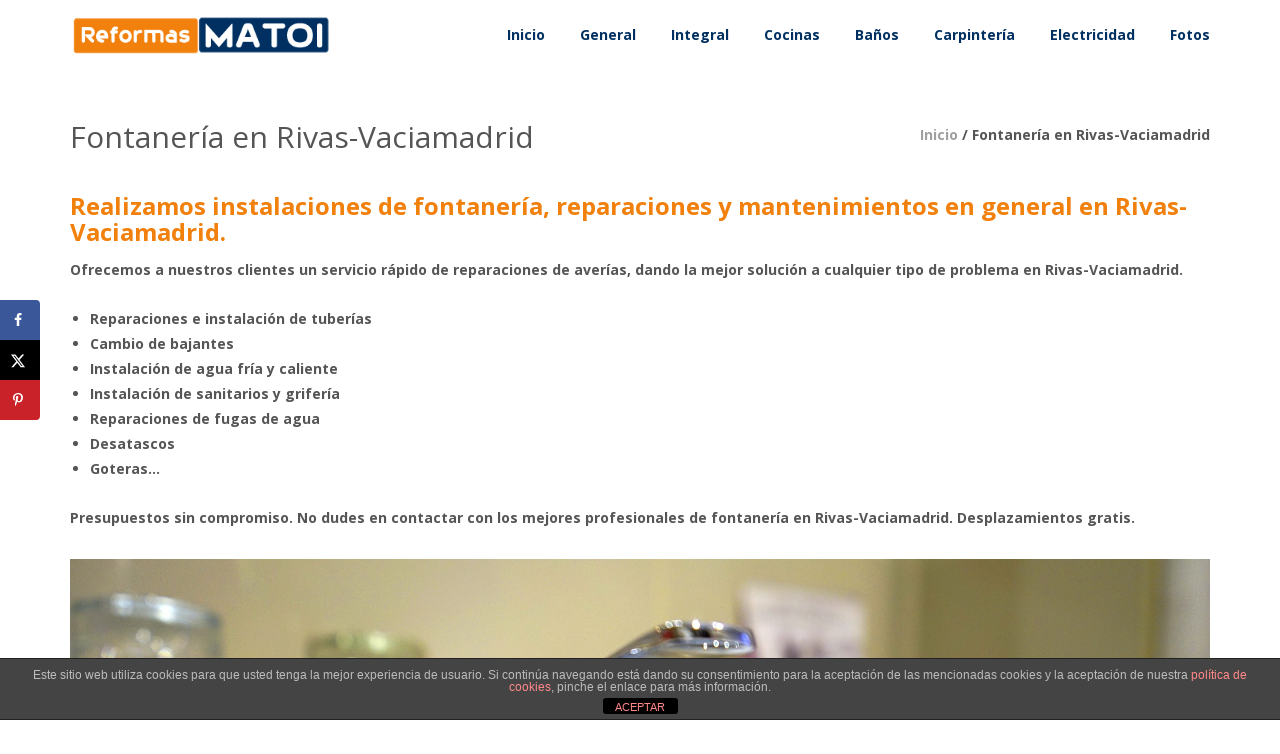

--- FILE ---
content_type: text/html; charset=UTF-8
request_url: https://www.reformasmatoi.com/fontaneria-en-rivas-vaciamadrid/
body_size: 11447
content:
<!DOCTYPE html>
<html dir="ltr" lang="es" prefix="og: https://ogp.me/ns#" class="no-js">
<head>
	<meta charset="UTF-8">
	<meta name="viewport" content="width=device-width">
	<link rel="profile" href="https://gmpg.org/xfn/11">
	<link rel="pingback" href="https://www.reformasmatoi.com/xmlrpc.php">
	<!--[if lt IE 9]>
	<script src="https://www.reformasmatoi.com/wp-content/themes/onetone/js/html5.js"></script>
	<![endif]-->
<title>Fontanería en Rivas-Vaciamadrid | Reformas Matoi - Empresa de Reformas en Madrid</title>

		<!-- All in One SEO 4.9.3 - aioseo.com -->
	<meta name="robots" content="max-image-preview:large" />
	<meta name="google-site-verification" content="H2bBtO63RueLrXRhQdmp6sTLsUnmE7ppqpCNg8HZXS0" />
	<link rel="canonical" href="https://www.reformasmatoi.com/fontaneria-en-rivas-vaciamadrid/" />
	<meta name="generator" content="All in One SEO (AIOSEO) 4.9.3" />
		<meta property="og:locale" content="es_ES" />
		<meta property="og:site_name" content="Reformas Matoi - Empresa de Reformas en Madrid | Reforma general, integral, reforma de cocinas, reforma de baños, fontaneria, electricidad, carpintería" />
		<meta property="og:type" content="article" />
		<meta property="og:title" content="Fontanería en Rivas-Vaciamadrid | Reformas Matoi - Empresa de Reformas en Madrid" />
		<meta property="og:url" content="https://www.reformasmatoi.com/fontaneria-en-rivas-vaciamadrid/" />
		<meta property="og:image" content="https://www.reformasmatoi.com/wp-content/uploads/2017/09/Foto-FB.png" />
		<meta property="og:image:secure_url" content="https://www.reformasmatoi.com/wp-content/uploads/2017/09/Foto-FB.png" />
		<meta property="og:image:width" content="350" />
		<meta property="og:image:height" content="350" />
		<meta property="article:published_time" content="2020-12-27T13:08:33+00:00" />
		<meta property="article:modified_time" content="2020-12-27T13:08:33+00:00" />
		<meta property="article:publisher" content="https://www.facebook.com/reformas.matoi.96" />
		<meta name="twitter:card" content="summary_large_image" />
		<meta name="twitter:site" content="@MatoiReformas" />
		<meta name="twitter:title" content="Fontanería en Rivas-Vaciamadrid | Reformas Matoi - Empresa de Reformas en Madrid" />
		<meta name="twitter:creator" content="@MatoiReformas" />
		<meta name="twitter:image" content="https://www.reformasmatoi.com/wp-content/uploads/2017/09/Foto-FB.png" />
		<script type="application/ld+json" class="aioseo-schema">
			{"@context":"https:\/\/schema.org","@graph":[{"@type":"BreadcrumbList","@id":"https:\/\/www.reformasmatoi.com\/fontaneria-en-rivas-vaciamadrid\/#breadcrumblist","itemListElement":[{"@type":"ListItem","@id":"https:\/\/www.reformasmatoi.com#listItem","position":1,"name":"Home","item":"https:\/\/www.reformasmatoi.com","nextItem":{"@type":"ListItem","@id":"https:\/\/www.reformasmatoi.com\/fontaneria-en-rivas-vaciamadrid\/#listItem","name":"Fontaner\u00eda en Rivas-Vaciamadrid"}},{"@type":"ListItem","@id":"https:\/\/www.reformasmatoi.com\/fontaneria-en-rivas-vaciamadrid\/#listItem","position":2,"name":"Fontaner\u00eda en Rivas-Vaciamadrid","previousItem":{"@type":"ListItem","@id":"https:\/\/www.reformasmatoi.com#listItem","name":"Home"}}]},{"@type":"Organization","@id":"https:\/\/www.reformasmatoi.com\/#organization","name":"Reformas Matoi - Empresa de Reformas en Madrid","description":"Reforma general, integral, reforma de cocinas, reforma de ba\u00f1os, fontaneria, electricidad, carpinter\u00eda","url":"https:\/\/www.reformasmatoi.com\/","telephone":"+34663860211","logo":{"@type":"ImageObject","url":"https:\/\/www.reformasmatoi.com\/wp-content\/uploads\/2017\/09\/Foto-FB.png","@id":"https:\/\/www.reformasmatoi.com\/fontaneria-en-rivas-vaciamadrid\/#organizationLogo","width":350,"height":350},"image":{"@id":"https:\/\/www.reformasmatoi.com\/fontaneria-en-rivas-vaciamadrid\/#organizationLogo"},"sameAs":["https:\/\/www.facebook.com\/reformas.matoi.96","https:\/\/twitter.com\/MatoiReformas","https:\/\/www.instagram.com\/reformasmatoi\/","https:\/\/www.pinterest.es\/refmatoi\/","https:\/\/www.linkedin.com\/in\/reformas-matoi\/"]},{"@type":"WebPage","@id":"https:\/\/www.reformasmatoi.com\/fontaneria-en-rivas-vaciamadrid\/#webpage","url":"https:\/\/www.reformasmatoi.com\/fontaneria-en-rivas-vaciamadrid\/","name":"Fontaner\u00eda en Rivas-Vaciamadrid | Reformas Matoi - Empresa de Reformas en Madrid","inLanguage":"es-ES","isPartOf":{"@id":"https:\/\/www.reformasmatoi.com\/#website"},"breadcrumb":{"@id":"https:\/\/www.reformasmatoi.com\/fontaneria-en-rivas-vaciamadrid\/#breadcrumblist"},"datePublished":"2020-12-27T13:08:33+00:00","dateModified":"2020-12-27T13:08:33+00:00"},{"@type":"WebSite","@id":"https:\/\/www.reformasmatoi.com\/#website","url":"https:\/\/www.reformasmatoi.com\/","name":"Reformas Matoi - Empresa de Reformas en Madrid","description":"Reforma general, integral, reforma de cocinas, reforma de ba\u00f1os, fontaneria, electricidad, carpinter\u00eda","inLanguage":"es-ES","publisher":{"@id":"https:\/\/www.reformasmatoi.com\/#organization"}}]}
		</script>
		<!-- All in One SEO -->

<!-- Hubbub v.1.36.3 https://morehubbub.com/ -->
<meta property="og:locale" content="es_ES" />
<meta property="og:type" content="article" />
<meta property="og:title" content="Fontanería en Rivas-Vaciamadrid" />
<meta property="og:description" content="Realizamos instalaciones de fontanería, reparaciones y mantenimientos en general en Rivas-Vaciamadrid. Ofrecemos a nuestros clientes un servicio rápido de reparaciones de averías, dando la mejor solución a cualquier tipo de problema en Rivas-Vaciamadrid. Reparaciones e instalación de" />
<meta property="og:url" content="https://www.reformasmatoi.com/fontaneria-en-rivas-vaciamadrid/" />
<meta property="og:site_name" content="Reformas Matoi - Empresa de Reformas en Madrid" />
<meta property="og:updated_time" content="2020-12-27T13:08:33+00:00" />
<meta property="article:published_time" content="2020-12-27T13:08:33+00:00" />
<meta property="article:modified_time" content="2020-12-27T13:08:33+00:00" />
<meta name="twitter:card" content="summary_large_image" />
<meta name="twitter:title" content="Fontanería en Rivas-Vaciamadrid" />
<meta name="twitter:description" content="Realizamos instalaciones de fontanería, reparaciones y mantenimientos en general en Rivas-Vaciamadrid. Ofrecemos a nuestros clientes un servicio rápido de reparaciones de averías, dando la mejor solución a cualquier tipo de problema en Rivas-Vaciamadrid. Reparaciones e instalación de" />
<meta class="flipboard-article" content="Realizamos instalaciones de fontanería, reparaciones y mantenimientos en general en Rivas-Vaciamadrid. Ofrecemos a nuestros clientes un servicio rápido de reparaciones de averías, dando la mejor solución a cualquier tipo de problema en Rivas-Vaciamadrid. Reparaciones e instalación de" />
<!-- Hubbub v.1.36.3 https://morehubbub.com/ -->
<link rel='dns-prefetch' href='//www.googletagmanager.com' />
<link rel='dns-prefetch' href='//cdnjs.cloudflare.com' />
<link rel='dns-prefetch' href='//fonts.googleapis.com' />
<link rel="alternate" type="application/rss+xml" title="Reformas Matoi - Empresa de Reformas en Madrid &raquo; Feed" href="https://www.reformasmatoi.com/feed/" />
<link rel="alternate" type="application/rss+xml" title="Reformas Matoi - Empresa de Reformas en Madrid &raquo; Feed de los comentarios" href="https://www.reformasmatoi.com/comments/feed/" />
<script type="text/javascript">
window._wpemojiSettings = {"baseUrl":"https:\/\/s.w.org\/images\/core\/emoji\/14.0.0\/72x72\/","ext":".png","svgUrl":"https:\/\/s.w.org\/images\/core\/emoji\/14.0.0\/svg\/","svgExt":".svg","source":{"concatemoji":"https:\/\/www.reformasmatoi.com\/wp-includes\/js\/wp-emoji-release.min.js?ver=6.1.9"}};
/*! This file is auto-generated */
!function(e,a,t){var n,r,o,i=a.createElement("canvas"),p=i.getContext&&i.getContext("2d");function s(e,t){var a=String.fromCharCode,e=(p.clearRect(0,0,i.width,i.height),p.fillText(a.apply(this,e),0,0),i.toDataURL());return p.clearRect(0,0,i.width,i.height),p.fillText(a.apply(this,t),0,0),e===i.toDataURL()}function c(e){var t=a.createElement("script");t.src=e,t.defer=t.type="text/javascript",a.getElementsByTagName("head")[0].appendChild(t)}for(o=Array("flag","emoji"),t.supports={everything:!0,everythingExceptFlag:!0},r=0;r<o.length;r++)t.supports[o[r]]=function(e){if(p&&p.fillText)switch(p.textBaseline="top",p.font="600 32px Arial",e){case"flag":return s([127987,65039,8205,9895,65039],[127987,65039,8203,9895,65039])?!1:!s([55356,56826,55356,56819],[55356,56826,8203,55356,56819])&&!s([55356,57332,56128,56423,56128,56418,56128,56421,56128,56430,56128,56423,56128,56447],[55356,57332,8203,56128,56423,8203,56128,56418,8203,56128,56421,8203,56128,56430,8203,56128,56423,8203,56128,56447]);case"emoji":return!s([129777,127995,8205,129778,127999],[129777,127995,8203,129778,127999])}return!1}(o[r]),t.supports.everything=t.supports.everything&&t.supports[o[r]],"flag"!==o[r]&&(t.supports.everythingExceptFlag=t.supports.everythingExceptFlag&&t.supports[o[r]]);t.supports.everythingExceptFlag=t.supports.everythingExceptFlag&&!t.supports.flag,t.DOMReady=!1,t.readyCallback=function(){t.DOMReady=!0},t.supports.everything||(n=function(){t.readyCallback()},a.addEventListener?(a.addEventListener("DOMContentLoaded",n,!1),e.addEventListener("load",n,!1)):(e.attachEvent("onload",n),a.attachEvent("onreadystatechange",function(){"complete"===a.readyState&&t.readyCallback()})),(e=t.source||{}).concatemoji?c(e.concatemoji):e.wpemoji&&e.twemoji&&(c(e.twemoji),c(e.wpemoji)))}(window,document,window._wpemojiSettings);
</script>
<style type="text/css">
img.wp-smiley,
img.emoji {
	display: inline !important;
	border: none !important;
	box-shadow: none !important;
	height: 1em !important;
	width: 1em !important;
	margin: 0 0.07em !important;
	vertical-align: -0.1em !important;
	background: none !important;
	padding: 0 !important;
}
</style>
	<link rel='stylesheet' id='wp-block-library-css' href='https://www.reformasmatoi.com/wp-includes/css/dist/block-library/style.min.css?ver=6.1.9' type='text/css' media='all' />
<link rel='stylesheet' id='aioseo/css/src/vue/standalone/blocks/table-of-contents/global.scss-css' href='https://www.reformasmatoi.com/wp-content/plugins/all-in-one-seo-pack/dist/Lite/assets/css/table-of-contents/global.e90f6d47.css?ver=4.9.3' type='text/css' media='all' />
<link rel='stylesheet' id='classic-theme-styles-css' href='https://www.reformasmatoi.com/wp-includes/css/classic-themes.min.css?ver=1' type='text/css' media='all' />
<style id='global-styles-inline-css' type='text/css'>
body{--wp--preset--color--black: #000000;--wp--preset--color--cyan-bluish-gray: #abb8c3;--wp--preset--color--white: #ffffff;--wp--preset--color--pale-pink: #f78da7;--wp--preset--color--vivid-red: #cf2e2e;--wp--preset--color--luminous-vivid-orange: #ff6900;--wp--preset--color--luminous-vivid-amber: #fcb900;--wp--preset--color--light-green-cyan: #7bdcb5;--wp--preset--color--vivid-green-cyan: #00d084;--wp--preset--color--pale-cyan-blue: #8ed1fc;--wp--preset--color--vivid-cyan-blue: #0693e3;--wp--preset--color--vivid-purple: #9b51e0;--wp--preset--gradient--vivid-cyan-blue-to-vivid-purple: linear-gradient(135deg,rgba(6,147,227,1) 0%,rgb(155,81,224) 100%);--wp--preset--gradient--light-green-cyan-to-vivid-green-cyan: linear-gradient(135deg,rgb(122,220,180) 0%,rgb(0,208,130) 100%);--wp--preset--gradient--luminous-vivid-amber-to-luminous-vivid-orange: linear-gradient(135deg,rgba(252,185,0,1) 0%,rgba(255,105,0,1) 100%);--wp--preset--gradient--luminous-vivid-orange-to-vivid-red: linear-gradient(135deg,rgba(255,105,0,1) 0%,rgb(207,46,46) 100%);--wp--preset--gradient--very-light-gray-to-cyan-bluish-gray: linear-gradient(135deg,rgb(238,238,238) 0%,rgb(169,184,195) 100%);--wp--preset--gradient--cool-to-warm-spectrum: linear-gradient(135deg,rgb(74,234,220) 0%,rgb(151,120,209) 20%,rgb(207,42,186) 40%,rgb(238,44,130) 60%,rgb(251,105,98) 80%,rgb(254,248,76) 100%);--wp--preset--gradient--blush-light-purple: linear-gradient(135deg,rgb(255,206,236) 0%,rgb(152,150,240) 100%);--wp--preset--gradient--blush-bordeaux: linear-gradient(135deg,rgb(254,205,165) 0%,rgb(254,45,45) 50%,rgb(107,0,62) 100%);--wp--preset--gradient--luminous-dusk: linear-gradient(135deg,rgb(255,203,112) 0%,rgb(199,81,192) 50%,rgb(65,88,208) 100%);--wp--preset--gradient--pale-ocean: linear-gradient(135deg,rgb(255,245,203) 0%,rgb(182,227,212) 50%,rgb(51,167,181) 100%);--wp--preset--gradient--electric-grass: linear-gradient(135deg,rgb(202,248,128) 0%,rgb(113,206,126) 100%);--wp--preset--gradient--midnight: linear-gradient(135deg,rgb(2,3,129) 0%,rgb(40,116,252) 100%);--wp--preset--duotone--dark-grayscale: url('#wp-duotone-dark-grayscale');--wp--preset--duotone--grayscale: url('#wp-duotone-grayscale');--wp--preset--duotone--purple-yellow: url('#wp-duotone-purple-yellow');--wp--preset--duotone--blue-red: url('#wp-duotone-blue-red');--wp--preset--duotone--midnight: url('#wp-duotone-midnight');--wp--preset--duotone--magenta-yellow: url('#wp-duotone-magenta-yellow');--wp--preset--duotone--purple-green: url('#wp-duotone-purple-green');--wp--preset--duotone--blue-orange: url('#wp-duotone-blue-orange');--wp--preset--font-size--small: 13px;--wp--preset--font-size--medium: 20px;--wp--preset--font-size--large: 36px;--wp--preset--font-size--x-large: 42px;--wp--preset--spacing--20: 0.44rem;--wp--preset--spacing--30: 0.67rem;--wp--preset--spacing--40: 1rem;--wp--preset--spacing--50: 1.5rem;--wp--preset--spacing--60: 2.25rem;--wp--preset--spacing--70: 3.38rem;--wp--preset--spacing--80: 5.06rem;}:where(.is-layout-flex){gap: 0.5em;}body .is-layout-flow > .alignleft{float: left;margin-inline-start: 0;margin-inline-end: 2em;}body .is-layout-flow > .alignright{float: right;margin-inline-start: 2em;margin-inline-end: 0;}body .is-layout-flow > .aligncenter{margin-left: auto !important;margin-right: auto !important;}body .is-layout-constrained > .alignleft{float: left;margin-inline-start: 0;margin-inline-end: 2em;}body .is-layout-constrained > .alignright{float: right;margin-inline-start: 2em;margin-inline-end: 0;}body .is-layout-constrained > .aligncenter{margin-left: auto !important;margin-right: auto !important;}body .is-layout-constrained > :where(:not(.alignleft):not(.alignright):not(.alignfull)){max-width: var(--wp--style--global--content-size);margin-left: auto !important;margin-right: auto !important;}body .is-layout-constrained > .alignwide{max-width: var(--wp--style--global--wide-size);}body .is-layout-flex{display: flex;}body .is-layout-flex{flex-wrap: wrap;align-items: center;}body .is-layout-flex > *{margin: 0;}:where(.wp-block-columns.is-layout-flex){gap: 2em;}.has-black-color{color: var(--wp--preset--color--black) !important;}.has-cyan-bluish-gray-color{color: var(--wp--preset--color--cyan-bluish-gray) !important;}.has-white-color{color: var(--wp--preset--color--white) !important;}.has-pale-pink-color{color: var(--wp--preset--color--pale-pink) !important;}.has-vivid-red-color{color: var(--wp--preset--color--vivid-red) !important;}.has-luminous-vivid-orange-color{color: var(--wp--preset--color--luminous-vivid-orange) !important;}.has-luminous-vivid-amber-color{color: var(--wp--preset--color--luminous-vivid-amber) !important;}.has-light-green-cyan-color{color: var(--wp--preset--color--light-green-cyan) !important;}.has-vivid-green-cyan-color{color: var(--wp--preset--color--vivid-green-cyan) !important;}.has-pale-cyan-blue-color{color: var(--wp--preset--color--pale-cyan-blue) !important;}.has-vivid-cyan-blue-color{color: var(--wp--preset--color--vivid-cyan-blue) !important;}.has-vivid-purple-color{color: var(--wp--preset--color--vivid-purple) !important;}.has-black-background-color{background-color: var(--wp--preset--color--black) !important;}.has-cyan-bluish-gray-background-color{background-color: var(--wp--preset--color--cyan-bluish-gray) !important;}.has-white-background-color{background-color: var(--wp--preset--color--white) !important;}.has-pale-pink-background-color{background-color: var(--wp--preset--color--pale-pink) !important;}.has-vivid-red-background-color{background-color: var(--wp--preset--color--vivid-red) !important;}.has-luminous-vivid-orange-background-color{background-color: var(--wp--preset--color--luminous-vivid-orange) !important;}.has-luminous-vivid-amber-background-color{background-color: var(--wp--preset--color--luminous-vivid-amber) !important;}.has-light-green-cyan-background-color{background-color: var(--wp--preset--color--light-green-cyan) !important;}.has-vivid-green-cyan-background-color{background-color: var(--wp--preset--color--vivid-green-cyan) !important;}.has-pale-cyan-blue-background-color{background-color: var(--wp--preset--color--pale-cyan-blue) !important;}.has-vivid-cyan-blue-background-color{background-color: var(--wp--preset--color--vivid-cyan-blue) !important;}.has-vivid-purple-background-color{background-color: var(--wp--preset--color--vivid-purple) !important;}.has-black-border-color{border-color: var(--wp--preset--color--black) !important;}.has-cyan-bluish-gray-border-color{border-color: var(--wp--preset--color--cyan-bluish-gray) !important;}.has-white-border-color{border-color: var(--wp--preset--color--white) !important;}.has-pale-pink-border-color{border-color: var(--wp--preset--color--pale-pink) !important;}.has-vivid-red-border-color{border-color: var(--wp--preset--color--vivid-red) !important;}.has-luminous-vivid-orange-border-color{border-color: var(--wp--preset--color--luminous-vivid-orange) !important;}.has-luminous-vivid-amber-border-color{border-color: var(--wp--preset--color--luminous-vivid-amber) !important;}.has-light-green-cyan-border-color{border-color: var(--wp--preset--color--light-green-cyan) !important;}.has-vivid-green-cyan-border-color{border-color: var(--wp--preset--color--vivid-green-cyan) !important;}.has-pale-cyan-blue-border-color{border-color: var(--wp--preset--color--pale-cyan-blue) !important;}.has-vivid-cyan-blue-border-color{border-color: var(--wp--preset--color--vivid-cyan-blue) !important;}.has-vivid-purple-border-color{border-color: var(--wp--preset--color--vivid-purple) !important;}.has-vivid-cyan-blue-to-vivid-purple-gradient-background{background: var(--wp--preset--gradient--vivid-cyan-blue-to-vivid-purple) !important;}.has-light-green-cyan-to-vivid-green-cyan-gradient-background{background: var(--wp--preset--gradient--light-green-cyan-to-vivid-green-cyan) !important;}.has-luminous-vivid-amber-to-luminous-vivid-orange-gradient-background{background: var(--wp--preset--gradient--luminous-vivid-amber-to-luminous-vivid-orange) !important;}.has-luminous-vivid-orange-to-vivid-red-gradient-background{background: var(--wp--preset--gradient--luminous-vivid-orange-to-vivid-red) !important;}.has-very-light-gray-to-cyan-bluish-gray-gradient-background{background: var(--wp--preset--gradient--very-light-gray-to-cyan-bluish-gray) !important;}.has-cool-to-warm-spectrum-gradient-background{background: var(--wp--preset--gradient--cool-to-warm-spectrum) !important;}.has-blush-light-purple-gradient-background{background: var(--wp--preset--gradient--blush-light-purple) !important;}.has-blush-bordeaux-gradient-background{background: var(--wp--preset--gradient--blush-bordeaux) !important;}.has-luminous-dusk-gradient-background{background: var(--wp--preset--gradient--luminous-dusk) !important;}.has-pale-ocean-gradient-background{background: var(--wp--preset--gradient--pale-ocean) !important;}.has-electric-grass-gradient-background{background: var(--wp--preset--gradient--electric-grass) !important;}.has-midnight-gradient-background{background: var(--wp--preset--gradient--midnight) !important;}.has-small-font-size{font-size: var(--wp--preset--font-size--small) !important;}.has-medium-font-size{font-size: var(--wp--preset--font-size--medium) !important;}.has-large-font-size{font-size: var(--wp--preset--font-size--large) !important;}.has-x-large-font-size{font-size: var(--wp--preset--font-size--x-large) !important;}
.wp-block-navigation a:where(:not(.wp-element-button)){color: inherit;}
:where(.wp-block-columns.is-layout-flex){gap: 2em;}
.wp-block-pullquote{font-size: 1.5em;line-height: 1.6;}
</style>
<link rel='stylesheet' id='front-estilos-css' href='https://www.reformasmatoi.com/wp-content/plugins/asesor-cookies-para-la-ley-en-espana/html/front/estilos.css?ver=6.1.9' type='text/css' media='all' />
<link rel='stylesheet' id='fb-widget-frontend-style-css' href='https://www.reformasmatoi.com/wp-content/plugins/facebook-pagelike-widget/assets/css/style.css?ver=1.0.0' type='text/css' media='all' />
<link rel='stylesheet' id='finalTilesGallery_stylesheet-css' href='https://www.reformasmatoi.com/wp-content/plugins/final-tiles-grid-gallery-lite/scripts/ftg.css?ver=3.6.10' type='text/css' media='all' />
<link rel='stylesheet' id='fontawesome_stylesheet-css' href='https://www.reformasmatoi.com/wp-content/plugins/final-tiles-grid-gallery-lite/fonts/font-awesome/css/font-awesome.min.css?ver=6.1.9' type='text/css' media='all' />
<link rel='stylesheet' id='ssb-ui-style-css' href='https://www.reformasmatoi.com/wp-content/plugins/sticky-side-buttons/assets/css/ssb-ui-style.css?ver=2.0.3' type='text/css' media='all' />
<style id='ssb-ui-style-inline-css' type='text/css'>
#ssb-btn-2{background: #003061;}
#ssb-btn-2:hover{background:rgba(0,48,97,0.9);}
#ssb-btn-2 a{color: #ffffff;}
.ssb-share-btn,.ssb-share-btn .ssb-social-popup{background:#003061;color:#ffffff}
.ssb-share-btn:hover{background:rgba(0,48,97,0.9);}
.ssb-share-btn a{color:#ffffff !important;}
#ssb-btn-1{background: #f2800d;}
#ssb-btn-1:hover{background:rgba(242,128,13,0.9);}
#ssb-btn-1 a{color: #ffffff;}

</style>
<link rel='stylesheet' id='ssb-fontawesome-frontend-css' href='https://cdnjs.cloudflare.com/ajax/libs/font-awesome/6.7.2/css/all.min.css?ver=6.7.2' type='text/css' media='all' />
<link rel='stylesheet' id='onetone-Yanone-Kaffeesatz-css' href='//fonts.googleapis.com/css?family=Open+Sans%3A300%2C400%2C700%7CYanone+Kaffeesatz%7CLustria&#038;ver=6.1.9' type='text/css' media='' />
<link rel='stylesheet' id='font-awesome-css' href='https://www.reformasmatoi.com/wp-content/plugins/magee-shortcodes/assets/font-awesome/css/font-awesome.min.css?ver=4.4.0' type='text/css' media='' />
<link rel='stylesheet' id='bootstrap-css' href='https://www.reformasmatoi.com/wp-content/plugins/magee-shortcodes/assets/bootstrap/css/bootstrap.min.css?ver=3.3.7' type='text/css' media='' />
<link rel='stylesheet' id='owl.carousel-css' href='https://www.reformasmatoi.com/wp-content/themes/onetone/plugins/owl-carousel/assets/owl.carousel.css?ver=6.1.9' type='text/css' media='' />
<link rel='stylesheet' id='prettyPhoto-css' href='https://www.reformasmatoi.com/wp-content/themes/onetone/css/prettyPhoto.css?ver=3.1.5' type='text/css' media='' />
<link rel='stylesheet' id='onetone-main-css' href='https://www.reformasmatoi.com/wp-content/themes/onetone/style.css?ver=1.8.7' type='text/css' media='all' />
<style id='onetone-main-inline-css' type='text/css'>
header .site-name,header .site-description,header .site-tagline{display:none;}.site{}.entry-content a,.home-section-content a{color:#1972b4;}.fxd-header {
		background-color: rgba(255,255,255,0.7);
		}.main-header {
		background-color: rgba(255,255,255,1);
		}.fxd-header{background-color: rgba(255,255,255,0.7);}
.fxd-header .site-nav > ul > li > a {font-size:16px;}
.top-bar{background-color:#1972b4;}.top-bar-info{color:#ffffff;}.top-bar ul li a{color:#000000;}.site-nav > ul > li > a{padding-top:0px}.site-nav > ul > li > a{padding-bottom:0px}.footer-widget-area .widget-box li{
border-color:#ffffff;}footer input,footer textarea{background-color:#ffffff;}footer input,footer textarea{color:#ffffff;}footer input,footer textarea{border-color:#ffffff;}.post-inner,.page-inner{padding-top:10px;}.post-inner,.page-inner{padding-bottom:10px;}.col-lg-1, .col-lg-10, .col-lg-11, .col-lg-12, .col-lg-2, .col-lg-3, .col-lg-4, .col-lg-5, .col-lg-6, .col-lg-7, .col-lg-8, .col-lg-9, .col-md-1, .col-md-10, .col-md-11, .col-md-12, .col-md-2, .col-md-3, .col-md-4, .col-md-5, .col-md-6, .col-md-7, .col-md-8, .col-md-9, .col-sm-1, .col-sm-10, .col-sm-11, .col-sm-12, .col-sm-2, .col-sm-3, .col-sm-4, .col-sm-5, .col-sm-6, .col-sm-7, .col-sm-8, .col-sm-9, .col-xs-1, .col-xs-10, .col-xs-11, .col-xs-12, .col-xs-2, .col-xs-3, .col-xs-4, .col-xs-5, .col-xs-6, .col-xs-7, .col-xs-8, .col-xs-9{margin-top:0px;}.col-lg-1, .col-lg-10, .col-lg-11, .col-lg-12, .col-lg-2, .col-lg-3, .col-lg-4, .col-lg-5, .col-lg-6, .col-lg-7, .col-lg-8, .col-lg-9, .col-md-1, .col-md-10, .col-md-11, .col-md-12, .col-md-2, .col-md-3, .col-md-4, .col-md-5, .col-md-6, .col-md-7, .col-md-8, .col-md-9, .col-sm-1, .col-sm-10, .col-sm-11, .col-sm-12, .col-sm-2, .col-sm-3, .col-sm-4, .col-sm-5, .col-sm-6, .col-sm-7, .col-sm-8, .col-sm-9, .col-xs-1, .col-xs-10, .col-xs-11, .col-xs-12, .col-xs-2, .col-xs-3, .col-xs-4, .col-xs-5, .col-xs-6, .col-xs-7, .col-xs-8, .col-xs-9{margin-bottom:10px;}.main-header{background-color:#ffffff;}#menu-main > li > a {color:#003061;}#menu-main > li > a:hover{color:#003061;}.main-header .sub-menu{background-color:#003061;}#menu-main  li li a{color:#ffffff;}#menu-main  li li a:hover{color:#ffffff;}.site-nav  ul li li a{border-color:#ffffff !important;}section.home-section-1 .section-title{text-align:center ;}
section.home-section-1 .section-title{font-size:64px;font-weight:normal;color:#ffffff;}
section.home-section-1 .magee-heading{font-size:64px;font-weight:normal;color:#ffffff;}
section.home-section-2 .section-title{text-align:center ;}
section.home-section-2 .section-title{font-size:48px;font-weight:normal;color:#003061;}
section.home-section-3 .section-title{text-align:center ;}
section.home-section-3 .section-title{font-size:36px;font-weight:normal;color:#f2800d;}
section.home-section-4 .section-title{text-align:center ;}
section.home-section-4 .section-title{font-size:36px;font-weight:bold;color:#ffffff;}
section.home-section-5 .section-title{text-align:center ;}
section.home-section-5 .section-title{font-size:36px;font-weight:bold;color:#003061;}
section.home-section-6 .section-title{text-align:center ;}
section.home-section-6 .section-title{font-size:36px;font-weight:bold;color:#ffffff;}
section.home-section-7 .section-title{text-align:center ;}
section.home-section-7 .section-title{font-size:36px;font-weight:bold;color:#ffffff;}
section.home-section-8 .section-title{text-align:center ;}
section.home-section-8 .section-title{font-size:36px;font-weight:bold;color:#666666;}
section.home-section-9 .section-title{text-align:center ;}
section.home-section-9 .section-title{font-size:36px;font-weight:bold;color:#666666;}
section.home-section-10 .section-title{text-align:center ;}
section.home-section-10 .section-title{font-size:36px;font-weight:normal;color:#666666;}
section.home-section-11 .section-title{text-align:center ;}
section.home-section-11 .section-title{font-size:36px;font-weight:normal;color:#666666;}
section.home-section-12 .section-title{text-align:center ;}
section.home-section-12 .section-title{font-size:36px;font-weight:normal;color:#666666;}
section.home-section-13 .section-title{text-align:center ;}
section.home-section-13 .section-title{font-size:36px;font-weight:normal;color:#666666;}
section.home-section-14 .section-title{text-align:center ;}
section.home-section-14 .section-title{font-size:36px;font-weight:normal;color:#666666;}
section.home-section-15 .section-title{text-align:center ;}
section.home-section-15 .section-title{font-size:36px;font-weight:normal;color:#666666;}

	section.home-section-1 .home-section-content,
	section.home-section-1 p{font-size:18px;font-weight:normal;color:#ffffff;}
section.home-section-1 .home-section-content{text-align:center}
section.home-section-1 {background:url(https://www.reformasmatoi.com/wp-content/uploads/2017/09/reformasmatoi.jpg)  no-repeat top center fixed;}

	section.home-section-2 .home-section-content,
	section.home-section-2 p{font-size:16px;font-weight:normal;color:#003061;}
section.home-section-2 .home-section-content{text-align:left}
section.home-section-2 {padding:10px 0;
background-color:#ffffff;}

	section.home-section-3 .home-section-content,
	section.home-section-3 p{font-size:24px;font-weight:bold;color:#666666;}
section.home-section-3 .home-section-content{text-align:center}
section.home-section-3 {padding:10px 0;
background-color:#ffffff;}

	section.home-section-4 .home-section-content,
	section.home-section-4 p{font-size:14px;font-weight:normal;color:#ffffff;}
section.home-section-4 .home-section-content{text-align:center}
section.home-section-4 {padding:10px 0;
background-color:#f2800d;}

	section.home-section-5 .home-section-content,
	section.home-section-5 p{font-size:14px;font-weight:normal;color:#f2800d;}
section.home-section-5 .home-section-content{text-align:center}
section.home-section-5 {padding:10px 0;
background-color:#ffffff;}

	section.home-section-6 .home-section-content,
	section.home-section-6 p{font-size:14px;font-weight:normal;color:#ffffff;}
section.home-section-6 .home-section-content{text-align:left}
section.home-section-6 {padding:10px 0;
background-color:#003061;}

	section.home-section-7 .home-section-content,
	section.home-section-7 p{font-size:14px;font-weight:normal;color:#ffffff;}
section.home-section-7 .home-section-content{text-align:center}
section.home-section-7 {padding:10px 0 50px;
background:url(https://www.mageewp.com/onetone/wp-content/uploads/sites/17/2015/11/123.jpg)  no-repeat bottom center scroll;background-color:#eded4b;}

	section.home-section-8 .home-section-content,
	section.home-section-8 p{font-size:14px;font-weight:normal;color:#666666;}
section.home-section-8 .home-section-content{text-align:left}
section.home-section-8 {padding:10px 0;
background-color:#ffffff;}

	section.home-section-9 .home-section-content,
	section.home-section-9 p{font-size:14px;font-weight:normal;color:#666666;}
section.home-section-9 .home-section-content{text-align:center}
section.home-section-9 {padding:10px 0;
background-color:#ffffff;}

	section.home-section-10 .home-section-content,
	section.home-section-10 p{font-size:14px;font-weight:normal;color:#666666;}
section.home-section-10 {}

	section.home-section-11 .home-section-content,
	section.home-section-11 p{font-size:36px;font-weight:normal;color:#666666;}
section.home-section-11 {}

	section.home-section-12 .home-section-content,
	section.home-section-12 p{font-size:36px;font-weight:normal;color:#666666;}
section.home-section-12 {}

	section.home-section-13 .home-section-content,
	section.home-section-13 p{font-size:36px;font-weight:normal;color:#666666;}
section.home-section-13 {}

	section.home-section-14 .home-section-content,
	section.home-section-14 p{font-size:36px;font-weight:normal;color:#666666;}
section.home-section-14 {}

	section.home-section-15 .home-section-content,
	section.home-section-15 p{font-size:36px;font-weight:normal;color:#666666;}
section.home-section-15 {}
body{margin:0px;}
</style>
<link rel='stylesheet' id='onetone-onetone-css' href='https://www.reformasmatoi.com/wp-content/themes/onetone/css/onetone.css?ver=1.8.7' type='text/css' media='' />
<link rel='stylesheet' id='onetone-ms-css' href='https://www.reformasmatoi.com/wp-content/themes/onetone/css/onetone-ms.css?ver=1.8.7' type='text/css' media='' />
<link rel='stylesheet' id='onetone-scheme'  href='https://www.reformasmatoi.com/wp-content/themes/onetone/css/scheme.less?ver=1.8.7' type='text/less' media='' />
<link rel='stylesheet' id='onetone-home-css' href='https://www.reformasmatoi.com/wp-content/themes/onetone/css/home.css?ver=1.8.7' type='text/css' media='' />
<link rel='stylesheet' id='onetone-bigvideo-css' href='https://www.reformasmatoi.com/wp-content/themes/onetone/plugins/YTPlayer/css/jquery.mb.YTPlayer.min.css?ver=6.1.9' type='text/css' media='1' />
<link rel='stylesheet' id='dpsp-frontend-style-pro-css' href='https://www.reformasmatoi.com/wp-content/plugins/social-pug/assets/dist/style-frontend-pro.css?ver=1.36.3' type='text/css' media='all' />
<style id='dpsp-frontend-style-pro-inline-css' type='text/css'>

			@media screen and ( max-width : 720px ) {
				aside#dpsp-floating-sidebar.dpsp-hide-on-mobile.opened {
					display: none;
				}
			}
			
</style>
<link rel='stylesheet' id='newsletter-css' href='https://www.reformasmatoi.com/wp-content/plugins/newsletter/style.css?ver=9.1.1' type='text/css' media='all' />
<script type='text/javascript' src='https://www.reformasmatoi.com/wp-includes/js/jquery/jquery.min.js?ver=3.6.1' id='jquery-core-js'></script>
<script type='text/javascript' src='https://www.reformasmatoi.com/wp-includes/js/jquery/jquery-migrate.min.js?ver=3.3.2' id='jquery-migrate-js'></script>
<script type='text/javascript' id='front-principal-js-extra'>
/* <![CDATA[ */
var cdp_cookies_info = {"url_plugin":"https:\/\/www.reformasmatoi.com\/wp-content\/plugins\/asesor-cookies-para-la-ley-en-espana\/plugin.php","url_admin_ajax":"https:\/\/www.reformasmatoi.com\/wp-admin\/admin-ajax.php"};
/* ]]> */
</script>
<script type='text/javascript' src='https://www.reformasmatoi.com/wp-content/plugins/asesor-cookies-para-la-ley-en-espana/html/front/principal.js?ver=6.1.9' id='front-principal-js'></script>
<script type='text/javascript' src='https://www.reformasmatoi.com/wp-content/plugins/magee-shortcodes/assets/bootstrap/js/bootstrap.min.js?ver=3.3.7' id='bootstrap-js'></script>
<script type='text/javascript' src='https://www.reformasmatoi.com/wp-content/themes/onetone/plugins/jquery.nav.js?ver=1.4.14%20' id='onetone-nav-js'></script>
<script type='text/javascript' src='https://www.reformasmatoi.com/wp-content/themes/onetone/plugins/jquery.scrollTo.js?ver=1.4.14%20' id='onetone-scrollTo-js'></script>

<!-- Fragmento de código de la etiqueta de Google (gtag.js) añadida por Site Kit -->

<!-- Fragmento de código de Google Analytics añadido por Site Kit -->
<script type='text/javascript' src='https://www.googletagmanager.com/gtag/js?id=GT-5MRHH95' id='google_gtagjs-js' async></script>
<script type='text/javascript' id='google_gtagjs-js-after'>
window.dataLayer = window.dataLayer || [];function gtag(){dataLayer.push(arguments);}
gtag("set","linker",{"domains":["www.reformasmatoi.com"]});
gtag("js", new Date());
gtag("set", "developer_id.dZTNiMT", true);
gtag("config", "GT-5MRHH95");
</script>

<!-- Finalizar fragmento de código de la etiqueta de Google (gtags.js) añadida por Site Kit -->
<link rel="https://api.w.org/" href="https://www.reformasmatoi.com/wp-json/" /><link rel="alternate" type="application/json" href="https://www.reformasmatoi.com/wp-json/wp/v2/pages/1962" /><link rel="EditURI" type="application/rsd+xml" title="RSD" href="https://www.reformasmatoi.com/xmlrpc.php?rsd" />
<link rel="wlwmanifest" type="application/wlwmanifest+xml" href="https://www.reformasmatoi.com/wp-includes/wlwmanifest.xml" />
<meta name="generator" content="WordPress 6.1.9" />
<link rel='shortlink' href='https://www.reformasmatoi.com/?p=1962' />
<link rel="alternate" type="application/json+oembed" href="https://www.reformasmatoi.com/wp-json/oembed/1.0/embed?url=https%3A%2F%2Fwww.reformasmatoi.com%2Ffontaneria-en-rivas-vaciamadrid%2F" />
<link rel="alternate" type="text/xml+oembed" href="https://www.reformasmatoi.com/wp-json/oembed/1.0/embed?url=https%3A%2F%2Fwww.reformasmatoi.com%2Ffontaneria-en-rivas-vaciamadrid%2F&#038;format=xml" />
<meta name="generator" content="Site Kit by Google 1.150.0" /><meta name="hubbub-info" description="Hubbub 1.36.3"><link rel="icon" href="https://www.reformasmatoi.com/wp-content/uploads/2017/09/cropped-Foto-FB-32x32.png" sizes="32x32" />
<link rel="icon" href="https://www.reformasmatoi.com/wp-content/uploads/2017/09/cropped-Foto-FB-192x192.png" sizes="192x192" />
<link rel="apple-touch-icon" href="https://www.reformasmatoi.com/wp-content/uploads/2017/09/cropped-Foto-FB-180x180.png" />
<meta name="msapplication-TileImage" content="https://www.reformasmatoi.com/wp-content/uploads/2017/09/cropped-Foto-FB-270x270.png" />
</head>
<body data-rsssl=1 class="page-template-default page page-id-1962 blog">
	<div class="wrapper">
		<div class="top-wrap">
                    <!--Header-->
            <header class="header-wrap logo-left ">
                             
                <div class="main-header ">
                    <div class="container">
                        <div class="logo-box">
                                                
                            <a href="https://www.reformasmatoi.com/">
                            <img class="site-logo normal_logo" alt="Reformas Matoi &#8211; Empresa de Reformas en Madrid" src="https://www.reformasmatoi.com/wp-content/uploads/2017/09/Logo-Reformas-Matoi.png" />
                            </a>
                                                                                     <div class="name-box" style=" display:block;">
                                <a href="https://www.reformasmatoi.com/"><h1 class="site-name">Reformas Matoi &#8211; Empresa de Reformas en Madrid</h1></a>
                                <span class="site-tagline">Reforma general, integral, reforma de cocinas, reforma de baños, fontaneria, electricidad, carpintería</span>
                            </div>
                            
                        </div>
                        <button class="site-nav-toggle">
                            <span class="sr-only">Cambiar navegación</span>
                            <i class="fa fa-bars fa-2x"></i>
                        </button>
                        <nav class="site-nav" role="navigation">
                            <ul id="menu-main" class="main-nav"><li id="menu-item-349" class="menu-item menu-item-type-custom menu-item-object-custom menu-item-home menu-item-349"><a href="https://www.reformasmatoi.com/"><span>Inicio</span></a></li>
<li id="menu-item-210" class="menu-item menu-item-type-post_type menu-item-object-page menu-item-210"><a href="https://www.reformasmatoi.com/reforma-general-5/"><span>General</span></a></li>
<li id="menu-item-211" class="menu-item menu-item-type-post_type menu-item-object-page menu-item-211"><a href="https://www.reformasmatoi.com/reforma-integral-2/"><span>Integral</span></a></li>
<li id="menu-item-209" class="menu-item menu-item-type-post_type menu-item-object-page menu-item-209"><a href="https://www.reformasmatoi.com/reforma-de-cocinas-en-madrid-y-alrededores/"><span>Cocinas</span></a></li>
<li id="menu-item-208" class="menu-item menu-item-type-post_type menu-item-object-page menu-item-208"><a href="https://www.reformasmatoi.com/fontaneria-2/"><span>Baños</span></a></li>
<li id="menu-item-206" class="menu-item menu-item-type-post_type menu-item-object-page menu-item-206"><a href="https://www.reformasmatoi.com/carpinteria-2/"><span>Carpintería</span></a></li>
<li id="menu-item-207" class="menu-item menu-item-type-post_type menu-item-object-page menu-item-207"><a href="https://www.reformasmatoi.com/electricidad-2/"><span>Electricidad</span></a></li>
<li id="menu-item-470" class="menu-item menu-item-type-post_type menu-item-object-page menu-item-470"><a href="https://www.reformasmatoi.com/trabajos-realizados/"><span>Fotos</span></a></li>
</ul>                        </nav>
                    </div>
                </div>
                
                                        
                <div class="fxd-header">
                    <div class="container">
                        <div class="logo-box">
                                                    <a href="https://www.reformasmatoi.com/"><img class="site-logo normal_logo" src="https://www.reformasmatoi.com/wp-content/uploads/2017/09/Logo-Reformas-Matoi.png"></a>
                            
                                                   
                                                        <div class="name-box" style=" display:block;">
                                <a href="https://www.reformasmatoi.com/"><h1 class="site-name">Reformas Matoi &#8211; Empresa de Reformas en Madrid</h1></a>
                                <span class="site-tagline">Reforma general, integral, reforma de cocinas, reforma de baños, fontaneria, electricidad, carpintería</span>
                            </div>
                            
                        </div>
                        <button class="site-nav-toggle">
                            <span class="sr-only">Cambiar navegación</span>
                            <i class="fa fa-bars fa-2x"></i>
                        </button>
                        <nav class="site-nav" role="navigation">
                            <ul id="menu-main" class="main-nav"><li class="menu-item menu-item-type-custom menu-item-object-custom menu-item-home menu-item-349"><a href="https://www.reformasmatoi.com/"><span>Inicio</span></a></li>
<li class="menu-item menu-item-type-post_type menu-item-object-page menu-item-210"><a href="https://www.reformasmatoi.com/reforma-general-5/"><span>General</span></a></li>
<li class="menu-item menu-item-type-post_type menu-item-object-page menu-item-211"><a href="https://www.reformasmatoi.com/reforma-integral-2/"><span>Integral</span></a></li>
<li class="menu-item menu-item-type-post_type menu-item-object-page menu-item-209"><a href="https://www.reformasmatoi.com/reforma-de-cocinas-en-madrid-y-alrededores/"><span>Cocinas</span></a></li>
<li class="menu-item menu-item-type-post_type menu-item-object-page menu-item-208"><a href="https://www.reformasmatoi.com/fontaneria-2/"><span>Baños</span></a></li>
<li class="menu-item menu-item-type-post_type menu-item-object-page menu-item-206"><a href="https://www.reformasmatoi.com/carpinteria-2/"><span>Carpintería</span></a></li>
<li class="menu-item menu-item-type-post_type menu-item-object-page menu-item-207"><a href="https://www.reformasmatoi.com/electricidad-2/"><span>Electricidad</span></a></li>
<li class="menu-item menu-item-type-post_type menu-item-object-page menu-item-470"><a href="https://www.reformasmatoi.com/trabajos-realizados/"><span>Fotos</span></a></li>
</ul>                        </nav>
                    </div>
                </div>
                
                                          
            </header>
            <div class="slider-wrap"></div>
        </div><article id="post-1962" class="post-1962 page type-page status-publish hentry grow-content-body">
    
  <section class="page-title-bar title-left no-subtitle" style="">
    <div class="container">
      <hgroup class="page-title">
        <h1>
          Fontanería en Rivas-Vaciamadrid        </h1>
      </hgroup>
      
		<div class="breadcrumb-nav breadcrumbs" itemprop="breadcrumb">
			<span class="trail-before"><div class=''></span> 
			<span class="trail-begin"><a href="https://www.reformasmatoi.com" title="Reformas Matoi - Empresa de Reformas en Madrid" rel="home">Inicio</a></span>
			 <span class="sep">/</span> <span class="trail-end">Fontanería en Rivas-Vaciamadrid</span>
			 <span class="trail-after"></div></span>
		</div>      <div class="clearfix"></div>
    </div>
  </section>
    <div class="post-wrap">
    <div class="container">
      <div class="post-inner row no-aside" style=" ">
        <div class="col-main">
          <section class="post-main" role="main" id="content">
                        <article class="post type-post" id="">
                            <div class="entry-main">
            
                <div class="entry-content">
                  <h3><a href="https://www.reformasmatoi.com/fontaneria-en-todas-las-localidades-de-madrid/"><strong>Realizamos instalaciones de fontanería, reparaciones y mantenimientos en general en Rivas-Vaciamadrid.</strong></a></h3>
<p>Ofrecemos a nuestros clientes un servicio rápido de reparaciones de averías, dando la mejor solución a cualquier tipo de problema en Rivas-Vaciamadrid.</p>
<ul>
<li>Reparaciones e instalación de tuberías</li>
<li>Cambio de bajantes</li>
<li>Instalación de agua fría y caliente</li>
<li>Instalación de sanitarios y grifería</li>
<li>Reparaciones de fugas de agua</li>
<li>Desatascos</li>
<li>Goteras&#8230;</li>
</ul>
<p>Presupuestos sin compromiso. No dudes en contactar con los mejores profesionales de fontanería en Rivas-Vaciamadrid. Desplazamientos gratis.</p>
<p><img decoding="async" class="alignnone size-full wp-image-328" src="https://www.reformasmatoi.com/wp-content/uploads/2017/09/tap-1937219_1920.jpg" alt="" width="1920" height="1080" srcset="https://www.reformasmatoi.com/wp-content/uploads/2017/09/tap-1937219_1920.jpg 1920w, https://www.reformasmatoi.com/wp-content/uploads/2017/09/tap-1937219_1920-300x169.jpg 300w" sizes="(max-width: 1920px) 100vw, 1920px" /></p>
<p><span style="border-radius: 2px; text-indent: 20px; width: auto; padding: 0px 4px 0px 0px; text-align: center; font: bold 11px/20px 'Helvetica Neue',Helvetica,sans-serif; color: #ffffff; background: #bd081c no-repeat scroll 3px 50% / 14px 14px; position: absolute; opacity: 1; z-index: 8675309; display: none; cursor: pointer;">Guardar</span></p>
                                  </div>
                
              </div>
            </article>
            <div class="post-attributes">
              <!--Comments Area-->
              <div class="comments-area text-left">
                              </div>
              <!--Comments End-->
            </div>
                      </section>
        </div>
                      </div>
    </div>
  </div>
</article>
<!--Footer-->
		<footer>
        			<div class="footer-info-area">
				<div class="container">	
					<div class="site-info pull-left">
					  Designed by MageeWP Themes.					</div>
                     <div class="site-social pull-right">
                      <ul class=""><li><a target="_blank" rel="" href="#" data-placement="top" data-toggle="tooltip" title="Facebook"><i class="fa fa-facebook"></i></a></li><li><a target="_blank" rel="" href="#" data-placement="top" data-toggle="tooltip" title="Twitter"><i class="fa fa-twitter"></i></a></li><li><a target="_blank" rel="" href="#" data-placement="top" data-toggle="tooltip" title="LinkedIn"><i class="fa fa-linkedin"></i></a></li><li><a target="_blank" rel="" href="#" data-placement="top" data-toggle="tooltip" title="YouTube"><i class="fa fa-youtube"></i></a></li><li><a target="_blank" rel="" href="#" data-placement="top" data-toggle="tooltip" title="Skype"><i class="fa fa-skype"></i></a></li><li><a target="_blank" rel="" href="#" data-placement="top" data-toggle="tooltip" title="Pinterest"><i class="fa fa-pinterest"></i></a></li><li><a target="_blank" rel="" href="#" data-placement="top" data-toggle="tooltip" title="Google+"><i class="fa fa-google-plus"></i></a></li><li><a target="_blank" rel="" href="#" data-placement="top" data-toggle="tooltip" title="Email"><i class="fa fa-envelope"></i></a></li><li><a target="_blank" rel="" href="#" data-placement="top" data-toggle="tooltip" title="RSS"><i class="fa fa-rss"></i></a></li></ul>                       </div>
				</div>
			</div>			
		</footer>
	</div>
    <!-- HTML del pié de página -->
<div class="cdp-cookies-alerta  cdp-solapa-ocultar cdp-cookies-tema-gris">
	<div class="cdp-cookies-texto">
		<p style="font-size:12px !important;line-height:12px !important">Este sitio web utiliza cookies para que usted tenga la mejor experiencia de usuario. Si continúa navegando está dando su consentimiento para la aceptación de las mencionadas cookies y la aceptación de nuestra <a href="https://www.reformasmatoi.com/ley-de-cookies/" style="font-size:12px !important;line-height:12px !important">política de cookies</a>, pinche el enlace para más información.</p>
		<a href="javascript:;" class="cdp-cookies-boton-cerrar">ACEPTAR</a> 
	</div>
	<a class="cdp-cookies-solapa">Aviso de cookies</a>
</div>
 <a href="javascript:;">
        	<div id="back-to-top">
        		<span class="fa fa-arrow-up"></span>
            	<span>ARRIBA</span>
        	</div>
        </a><div id="mv-grow-data" data-settings='{&quot;floatingSidebar&quot;:{&quot;stopSelector&quot;:false},&quot;general&quot;:{&quot;contentSelector&quot;:false,&quot;show_count&quot;:{&quot;content&quot;:false,&quot;sidebar&quot;:false},&quot;isTrellis&quot;:false,&quot;license_last4&quot;:&quot;&quot;},&quot;post&quot;:null,&quot;shareCounts&quot;:{&quot;pinterest&quot;:0},&quot;shouldRun&quot;:true}'></div><aside id="dpsp-floating-sidebar" aria-label="social sharing sidebar" class="dpsp-shape-rounded dpsp-size-small   dpsp-hide-on-mobile dpsp-position-left dpsp-button-style-1 dpsp-no-animation" data-trigger-scroll="false">
	<ul class="dpsp-networks-btns-wrapper dpsp-networks-btns-share dpsp-networks-btns-sidebar  ">
<li class="dpsp-network-list-item dpsp-network-list-item-facebook">
	<a rel="nofollow noopener" href="https://www.facebook.com/sharer/sharer.php?u=https%3A%2F%2Fwww.reformasmatoi.com%2Ffontaneria-en-rivas-vaciamadrid%2F&#038;t=Fontaner%C3%ADa%20en%20Rivas-Vaciamadrid" class="dpsp-network-btn dpsp-facebook dpsp-no-label dpsp-first dpsp-has-label-mobile" target="_blank" aria-label="Share on Facebook" title="Share on Facebook">	<span class="dpsp-network-icon "><span class="dpsp-network-icon-inner"><svg version="1.1" xmlns="http://www.w3.org/2000/svg" width="32" height="32" viewBox="0 0 18 32"><path d="M17.12 0.224v4.704h-2.784q-1.536 0-2.080 0.64t-0.544 1.92v3.392h5.248l-0.704 5.28h-4.544v13.568h-5.472v-13.568h-4.544v-5.28h4.544v-3.904q0-3.328 1.856-5.152t4.96-1.824q2.624 0 4.064 0.224z"></path></svg></span></span>
	</a></li>

<li class="dpsp-network-list-item dpsp-network-list-item-x">
	<a rel="nofollow noopener" href="https://x.com/intent/tweet?text=Fontaner%C3%ADa%20en%20Rivas-Vaciamadrid&#038;url=https%3A%2F%2Fwww.reformasmatoi.com%2Ffontaneria-en-rivas-vaciamadrid%2F" class="dpsp-network-btn dpsp-x dpsp-no-label dpsp-has-label-mobile" target="_blank" aria-label="Share on X" title="Share on X">	<span class="dpsp-network-icon "><span class="dpsp-network-icon-inner"><svg version="1.1" xmlns="http://www.w3.org/2000/svg" width="32" height="32" viewBox="0 0 32 28"><path d="M25.2,1.5h4.9l-10.7,12.3,12.6,16.7h-9.9l-7.7-10.1-8.8,10.1H.6l11.5-13.1L0,1.5h10.1l7,9.2L25.2,1.5ZM23.5,27.5h2.7L8.6,4.3h-2.9l17.8,23.2Z"></path></svg></span></span>
	</a></li>

<li class="dpsp-network-list-item dpsp-network-list-item-pinterest">
	<button data-href="#" class="dpsp-network-btn dpsp-pinterest dpsp-no-label dpsp-last dpsp-has-label-mobile" aria-label="Save to Pinterest" title="Save to Pinterest">	<span class="dpsp-network-icon "><span class="dpsp-network-icon-inner"><svg version="1.1" xmlns="http://www.w3.org/2000/svg" width="32" height="32" viewBox="0 0 23 32"><path d="M0 10.656q0-1.92 0.672-3.616t1.856-2.976 2.72-2.208 3.296-1.408 3.616-0.448q2.816 0 5.248 1.184t3.936 3.456 1.504 5.12q0 1.728-0.32 3.36t-1.088 3.168-1.792 2.656-2.56 1.856-3.392 0.672q-1.216 0-2.4-0.576t-1.728-1.568q-0.16 0.704-0.48 2.016t-0.448 1.696-0.352 1.28-0.48 1.248-0.544 1.12-0.832 1.408-1.12 1.536l-0.224 0.096-0.16-0.192q-0.288-2.816-0.288-3.36 0-1.632 0.384-3.68t1.184-5.152 0.928-3.616q-0.576-1.152-0.576-3.008 0-1.504 0.928-2.784t2.368-1.312q1.088 0 1.696 0.736t0.608 1.824q0 1.184-0.768 3.392t-0.8 3.36q0 1.12 0.8 1.856t1.952 0.736q0.992 0 1.824-0.448t1.408-1.216 0.992-1.696 0.672-1.952 0.352-1.984 0.128-1.792q0-3.072-1.952-4.8t-5.12-1.728q-3.552 0-5.952 2.304t-2.4 5.856q0 0.8 0.224 1.536t0.48 1.152 0.48 0.832 0.224 0.544q0 0.48-0.256 1.28t-0.672 0.8q-0.032 0-0.288-0.032-0.928-0.288-1.632-0.992t-1.088-1.696-0.576-1.92-0.192-1.92z"></path></svg></span></span>
	</button></li>
</ul></aside>
<script type='text/javascript' src='https://www.reformasmatoi.com/wp-content/plugins/final-tiles-grid-gallery-lite/scripts/jquery.finalTilesGallery.js?ver=3.6.10' id='finalTilesGallery-js'></script>
<script type='text/javascript' src='https://www.reformasmatoi.com/wp-includes/js/jquery/ui/core.min.js?ver=1.13.2' id='jquery-ui-core-js'></script>
<script type='text/javascript' src='https://www.reformasmatoi.com/wp-includes/js/jquery/ui/effect.min.js?ver=1.13.2' id='jquery-effects-core-js'></script>
<script type='text/javascript' src='https://www.reformasmatoi.com/wp-includes/js/jquery/ui/effect-shake.min.js?ver=1.13.2' id='jquery-effects-shake-js'></script>
<script type='text/javascript' id='ssb-ui-js-js-extra'>
/* <![CDATA[ */
var ssb_ui_data = {"z_index":"1","nonce":"95a803f93e"};
/* ]]> */
</script>
<script type='text/javascript' src='https://www.reformasmatoi.com/wp-content/plugins/sticky-side-buttons/assets/js/ssb-ui-js.js?ver=2.0.3' id='ssb-ui-js-js'></script>
<script type='text/javascript' src='https://www.reformasmatoi.com/wp-content/themes/onetone/plugins/YTPlayer/jquery.mb.YTPlayer.js?ver=6.1.9' id='onetone-bigvideo-js'></script>
<script type='text/javascript' src='https://www.reformasmatoi.com/wp-content/themes/onetone/plugins/owl-carousel/owl.carousel.min.js?ver=6.1.9' id='onetone-carousel-js'></script>
<script type='text/javascript' src='https://www.reformasmatoi.com/wp-content/themes/onetone/plugins/jquery.parallax-1.1.3.js?ver=1.1.3' id='onetone-parallax-js'></script>
<script type='text/javascript' src='https://www.reformasmatoi.com/wp-content/themes/onetone/plugins/respond.min.js?ver=6.1.9' id='onetone-respond-js'></script>
<script type='text/javascript' src='https://www.reformasmatoi.com/wp-content/themes/onetone/plugins/less.min.js?ver=2.5.1' id='onetone-less-js'></script>
<script type='text/javascript' src='https://www.reformasmatoi.com/wp-content/themes/onetone/plugins/jquery.prettyPhoto.js?ver=3.1.5' id='prettyPhoto-js'></script>
<script type='text/javascript' id='onetone-default-js-extra'>
/* <![CDATA[ */
var onetone_params = {"ajaxurl":"https:\/\/www.reformasmatoi.com\/wp-admin\/admin-ajax.php","themeurl":"https:\/\/www.reformasmatoi.com\/wp-content\/themes\/onetone","slideSpeed":"10000","sticky_header":"yes","isMobile":"0","primary_color":"#f2800d"};
/* ]]> */
</script>
<script type='text/javascript' src='https://www.reformasmatoi.com/wp-content/themes/onetone/js/onetone.js?ver=1.8.7' id='onetone-default-js'></script>
<script type='text/javascript' id='dpsp-frontend-js-pro-js-extra'>
/* <![CDATA[ */
var dpsp_ajax_send_save_this_email = {"ajax_url":"https:\/\/www.reformasmatoi.com\/wp-admin\/admin-ajax.php","dpsp_token":"2879e46d95"};
/* ]]> */
</script>
<script type='text/javascript' async data-noptimize  data-cfasync="false" src='https://www.reformasmatoi.com/wp-content/plugins/social-pug/assets/dist/front-end-free.js?ver=1.36.3' id='dpsp-frontend-js-pro-js'></script>
<script type='text/javascript' id='newsletter-js-extra'>
/* <![CDATA[ */
var newsletter_data = {"action_url":"https:\/\/www.reformasmatoi.com\/wp-admin\/admin-ajax.php"};
/* ]]> */
</script>
<script type='text/javascript' src='https://www.reformasmatoi.com/wp-content/plugins/newsletter/main.js?ver=9.1.1' id='newsletter-js'></script>
	
</body>
</html>

--- FILE ---
content_type: text/css
request_url: https://www.reformasmatoi.com/wp-content/themes/onetone/css/onetone.css?ver=1.8.7
body_size: 1332
content:
/* 1.0 Columns */
.full_width,.one_half,.one_third,.two_third,.one_fourth,.three_fourth,.one_fifth,.two_fifth,.three_fifth,.four_fifth,.one_sixth {
    float:left;
}
.clear_column {
    clear:both;
    display:block;
    font-size:0;
    height:0;
    line-height:0;
    width:100%;
    overflow:hidden;
}
.full_width {
    width:100%;
}
.one_half {
    width:49%;
    margin-right:2%;
}
.one_half.last_column {
    width:49%;
    margin-right:0px;
}
.one_third {
    width:32%;
    margin-right:2%;
}
.one_third.last_column {
    width:32%;
    margin-right:0px;
}
.two_third {
    width:66%;
    margin-right:2%;
}
.two_third.last_column {
    width:66%;
    margin-right:0px;
}
.one_fourth {
    width:23.5%;
    margin-right:2%;
}
.one_fourth.last_column {
    width:23.5%;
    margin-right:0px;
}
.three_fourth {
    width:74.5%;
    margin-right:2%;
}
.three_fourth.last_column {
    width:74.5%;
    margin-right:0px;
}
.one_fifth {
    width:18.4%;
    margin-right:2%;
}
.one_fifth.last_column {
    width:18.4%;
    margin-right:0px;
}
.two_fifth {
    width:39%;
    margin-right:2%;
}
.two_fifth.last_column {
    width:39%;
    margin-right:0px;
}
.three_fifth {
    width:59%;
    margin-right:2%;
}
.three_fifth.last_column {
    width:59%;
    margin-right:0px;
}
.four_fifth {
    width:79.6%;
    margin-right:2%;
}
.four_fifth.last_column {
    width:79.6%;
    margin-right:0px;
}
.one_sixth {
    width:15%;
    margin-right:2%;
}
.one_sixth.last_column {
    width:15%;
    margin-right:0px;
}
.last {
    padding:0;
    margin-right:0 !important;
    clear:right;
}

/* 2.0 Fonts */
.fa-2 {
    font-size: 2em;
}
.fa-3 {
    font-size: 4em;
}
.fa-4 {
    font-size: 7em;
}
.fa-5 {
    font-size: 12em;
}
.fa-6 {
    font-size: 20em;
}

/* 3.0 Banner Box*/
.banner-box {
    padding: 80px 0;
    text-align: center;
}

section .banner-box h1.section-title {
    font-family:'Lustria',serif;
    color:#FFF;
    font-weight:400;
    font-size:64px;
    text-transform:uppercase;
    line-height:82px;
    display:inline;
    text-align:center;
    text-transform:uppercase;
    border-top:1px solid #fff;
    border-bottom:1px solid #fff;
    margin-top:160px;
    word-wrap:break-word;
}

section .banner-box div.sub-title,
section .banner-box div.section-subtitle{
    margin-top: 50px;
    font-family: 'Lustria',serif;
    color: #FFF;
    font-size: 18px;
    text-transform: uppercase;
    display: block;
}

.banner-scroll {
    margin-top: 60px;
    margin-bottom: 20px;
}

.banner-sns {
    overflow:hidden;
    margin:10px auto;
    text-align:center;
    display:inline-block;
}

.banner-sns li {
    float:left;
    list-style-type:none;
    margin-right:10px;
}

.banner-sns li:last-child {
    margin-right:0;
}

.banner-sns li a i {
    color:#fff;
}

/* 4.0 Contact */
.contact-text {
    font-family:'Raleway',sans-serif;
    width:80%;
    font-size:18px;
    text-transform:uppercase;
    margin:0 auto 50px;
    color:#ACACAC;
}
.contact-area {
    margin:0 auto;
    width: 100%;
    max-width: 500px;
    text-align:center;
    overflow:hidden;
}
.contact-form {
    margin:0 auto;
}
.contact-form input,
.contact-form select,
.contact-form textarea {
    font-size:18px;
    width:100%;
    background-color:transparent;
    border:1px solid #666;
    padding:5px;
    overflow:hidden;
    margin-bottom:30px;
}
.contact-form [type="submit"] {
    width:100px;
}
.contact-form [type="submit"]:hover {
    width:100px;
    background-color:#666;
    color:#fff;
}
.contact-form input::-webkit-input-placeholder,.contact-form textarea::-webkit-input-placeholder {
    color:#666;
}
.contact-form input:-moz-placeholder,.contact-form textarea:-moz-placeholder {
    color:#666;
}
.noticefailed {
    color:#FF0000;
}
.noticesuccess {
    color:#009F00;
}

/* 5.0 Homepage Gallery */
.portfolio-list {
    margin:0 auto;
}
.portfolio-list ul {
    margin:0 auto;
    overflow:hidden;
    display:inline-block;
}
.portfolio-list li {
    float:left;
    list-style-type:none;
    width:23%;
    margin-left:0;
    margin-right:2.6%;
    margin-bottom:10px;
    overflow:hidden;
    padding:0 auto;
}
.portfolio-list li:nth-child(4n) {
    margin-right:0;
}
.port-img {
    max-width:100%;
    margin:0 auto;
}

/* 6.0 About */
.section-about h3,
.section-services h3 {
  font-family: 'Raleway',sans-serif;
  color: #666;
  font-size: 36px;
  font-style: normal;
  font-weight: 300;
  line-height: 36px;
}

.section-about ul {
    margin: 0;
}

.section-about li {
    list-style-type:none;
    padding-left:0;
    padding-top:5px;
    margin-bottom:5px;
    text-align:left;
}

.section-about li:before {
    font: normal normal normal 14px/1 FontAwesome;
    width: 20px;
    text-align: center;
    color: rgba(100,100,100,.8);
    display: inline-block;
    margin-right: 5px;
}

li.info-phone:before {
    content: "\f095";
}

li.info-address:before {
    content: "\f041";
}

li.info-email:before {
    content: "\f003";
}

li.info-website:before {
    content: "\f109";
}
.homepage section{
	position:relative;
	}
	
#optionsframework-wrap .group .section h4 {
    text-align: left;
}